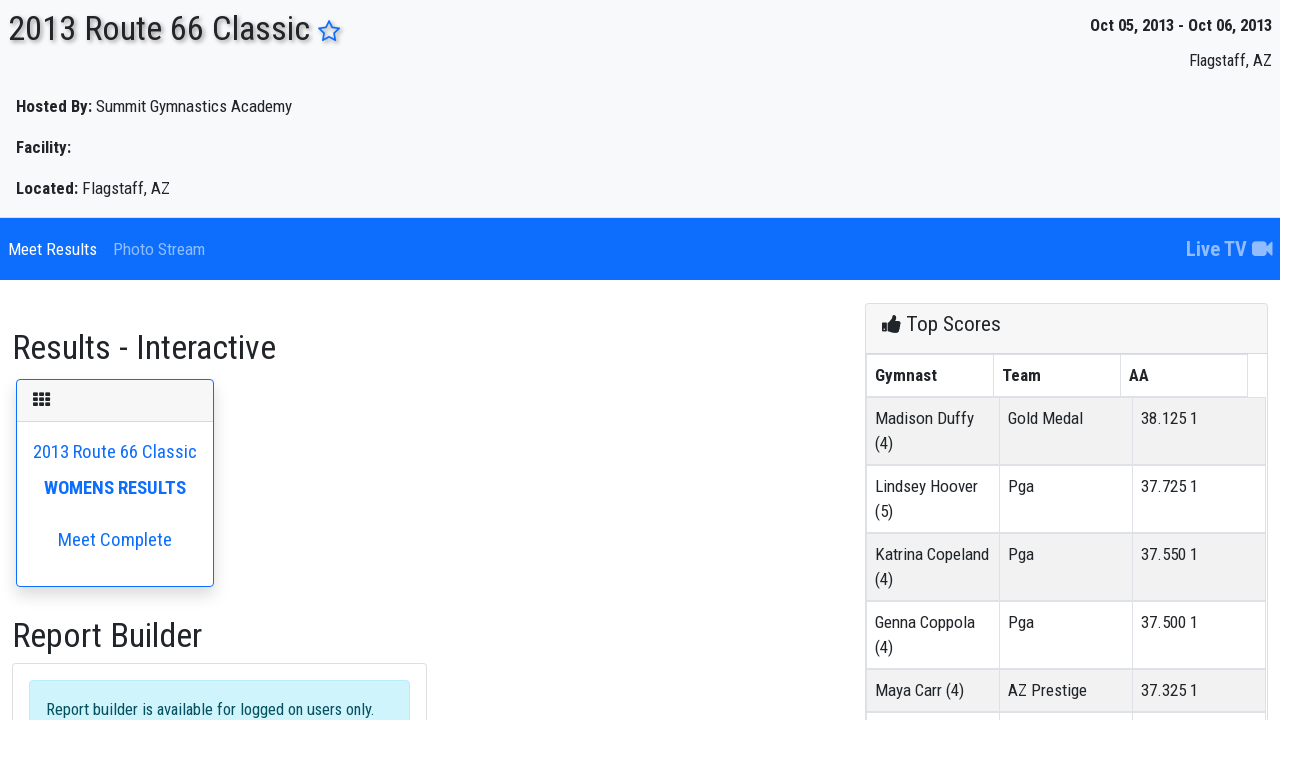

--- FILE ---
content_type: text/html; charset=utf-8
request_url: https://meetscoresonline.com/Event/14181
body_size: 35022
content:
<!DOCTYPE html><!DOCTYPE HTML><html>
   <head>
      <meta http-equiv="Content-Type" content="text/html; charset=utf-8">
      <meta name="google-site-verification" content="pSn1X_96zkhH3wbDkbKl-5azhJPlA3CX8CoElSA5q6M">
      <meta name="viewport" content="width=device-width, initial-scale=1.0, user-scalable=yes">
      <title>2013 Route 66 Classic - Gymnastic Results - AZ 2013</title>
      
      <!--** wbt:metatags.description **********-->
      
      <meta name="description" value="Meet Scores Online Usa Gymnastics Meet Scores and gymnastics stats Online including meet results statistics and JO National Results for Invitationals Championships regionals state and national gymnastics scores online. Find USA Gymnastics meet scores and results. Upload and save your gymnastics meet scores and results. Find gymnastics events and meet information for USAG sanctioned events.">
      
      <!--** wbt:metatags.keywords **********-->
      
      <meta name="keywords" value="meet scores, meet scores online, gymnastic scores, gymnastic meet scores, gymnastic results, gymnastics results, online gymnastic scores, online gymnastic results, live gymnastic scores, live gymnastic results, usa gymnastic scores, usa gymnastic meet results usa gymastics meet scores, real-time gymnastic scores, real-time meet results,">
      
      <!--** wbt:metatags.custom **********-->
      
      <link rel="shortcut icon" href="/favicon.png">
      
      <!--** wbt:bootstrap **********-->
      
      <link href="https://cdn.jsdelivr.net/npm/bootstrap@5.0.0-beta1/dist/css/bootstrap.min.css" rel="stylesheet" integrity="sha384-giJF6kkoqNQ00vy+HMDP7azOuL0xtbfIcaT9wjKHr8RbDVddVHyTfAAsrekwKmP1" crossorigin="anonymous">
      <link href="https://stackpath.bootstrapcdn.com/font-awesome/4.6.3/css/font-awesome.min.css" rel="stylesheet" integrity="sha384-T8Gy5hrqNKT+hzMclPo118YTQO6cYprQmhrYwIiQ/3axmI1hQomh7Ud2hPOy8SP1" crossorigin="anonymous">
      <link rel="stylesheet" href="https://www3.meetscoresonline.com/ProjectFLX/Documents/bootstrap-legacy.css?v=1.2">
      <link rel="stylesheet" href="https://www3.meetscoresonline.com/ProjectFLX/Documents/bootstrap4-override.css"><script type="text/javascript">
            window.wbt = window.wbt || {
            };
            wbt.WebsiteThemeDefaults = {
            };
            wbt.WebsiteThemeDefaults.DefaulltCSS = 'https://cdn.jsdelivr.net/npm/bootstrap@5.0.0-beta1/dist/css/bootstrap.min.css';
            wbt.WebsiteThemeDefaults.DefaultIntegrity = 'sha384-giJF6kkoqNQ00vy+HMDP7azOuL0xtbfIcaT9wjKHr8RbDVddVHyTfAAsrekwKmP1';</script>
      
      <!--** wbt:style **********-->
      
      <link rel="stylesheet" type="text/css" href="https://www3.meetscoresonline.com/ProjectFLX/Documents/WBT_STYLE.css">
      <link rel="stylesheet" type="text/css" href="https://www3.meetscoresonline.com/ProjectFLX/Documents/social-buttons.css">
      <link rel="stylesheet" type="text/css" href="https://www3.meetscoresonline.com/ProjectFLX/Documents/social-buttons.css">
      <link href="https://fonts.googleapis.com/css?family=Roboto+Condensed:400,700,700italic,400italic,300,300italic" rel="stylesheet" type="text/css">
      <link href="https://www3.meetscoresonline.com/Resources/Library.Style/mso.Template.017.css" rel="stylesheet" type="text/css">
      <link rel="stylesheet" type="text/css" href="https://www3.meetscoresonline.com/Resources/projectFlx/style/bid-banners.001.css">
      <link rel="stylesheet" type="text/css" href="https://www3.meetscoresonline.com/Resources/projectFlx/style/custom-share.css">
      <link rel="stylesheet" type="text/css" href="https://www3.meetscoresonline.com/Resources/projectFlx/style/default.046.css">
      <link rel="stylesheet" type="text/css" href="https://www3.meetscoresonline.com/Resources/projectFlx/style/featured-gymnast.css">
      <link rel="stylesheet" type="text/css" href="https://www3.meetscoresonline.com/Resources/projectFlx/style/flex-row.css">
      <link rel="stylesheet" type="text/css" href="https://www3.meetscoresonline.com/Resources/projectFlx/style/intl-mag.002.css">
      <link rel="stylesheet" type="text/css" href="https://www3.meetscoresonline.com/Resources/projectFlx/style/media.css">
      <link rel="stylesheet" type="text/css" href="https://www3.meetscoresonline.com/Resources/projectFlx/style/right-sub-menu.001.css">
      <link rel="stylesheet" type="text/css" href="https://www3.meetscoresonline.com/Resources/projectFlx/style/triangle-breadcrumbs.css">
      <link rel="stylesheet" type="text/css" href="https://www3.meetscoresonline.com/Resources/projectFlx/Event/Style/MSOLiveTV.002.css">
      <link rel="stylesheet" type="text/css" href="https://www3.meetscoresonline.com/Resources/projectFlx/Event/Style/MeetInfo.css">
      <link rel="stylesheet" type="text/css" href="https://www3.meetscoresonline.com/Resources/projectFlx/Event/Style/OfficialResults.004.css">
      <link rel="stylesheet" type="text/css" href="https://www3.meetscoresonline.com/Resources/projectFlx/Event/Style/event.008.css">
      
      <!--** wbt:javascript **********-->
      <script src="https://www3.meetscoresonline.com/ProjectFLX/Bootstrap/prototype-1.7.3.x.js"></script><script src="https://www3.meetscoresonline.com/ProjectFLX/Bootstrap/scriptaculous/effects.js"></script><script src="https://www3.meetscoresonline.com/ProjectFLX/Bootstrap/scriptaculous/builder.js"></script><script src="https://www3.meetscoresonline.com/ProjectFLX/Bootstrap/scriptaculous/controls.js"></script><script src="https://www3.meetscoresonline.com/ProjectFLX/Bootstrap/scriptaculous/dragdrop.js"></script><script src="https://www3.meetscoresonline.com/ProjectFLX/Bootstrap/scriptaculous/slider.js"></script><script src="https://www3.meetscoresonline.com/ProjectFLX/Bootstrap/scriptaculous/sound.js"></script><script src="https://www3.meetscoresonline.com/ProjectFLX/Bootstrap/protobootstrap__132490265329769314(a).js"></script><script src="https://www3.meetscoresonline.com/ProjectFLX/Bootstrap/modal_prototype.js"></script><script src="https://www3.meetscoresonline.com/ProjectFLX/Documents/event.simulate.js" type="text/javascript"></script><script src="https://www3.meetscoresonline.com/ProjectFLX/Documents/WBT_SCRIPT.js?v=3.1" type="text/javascript"></script><script src="https://www3.meetscoresonline.com/ProjectFLX/Documents/WBT_COUNTDOWN.js?1.1" type="text/javascript"></script>
      
      <!--** Embeded javascript **********-->
      
      <script src="https://www3.meetscoresonline.com/Resources/Library.Jscript/markdown.js"></script>
      <script src="https://www3.meetscoresonline.com/Resources/Library.Jscript/rangy_1.2.3/rangy-core.js"></script>
      <script src="https://www3.meetscoresonline.com/Resources/Library.Jscript/mso.Projects.Base.010.js"></script>
      <script src="https://www3.meetscoresonline.com/Resources/Library.Jscript/mso.Projects.014.js"></script>
      <script src="https://www3.meetscoresonline.com/Resources/Library.Jscript/Prototype-json-cors.js"></script>
      <script src="https://www3.meetscoresonline.com/Resources/Library.Jscript/mso.Common.044.js"></script>
      <script src="https://www3.meetscoresonline.com/Resources/Library.Jscript/mso.Journal.001.js"></script>
      <script src="https://www3.meetscoresonline.com/Resources/Library.Jscript/mso.BaseForms.js"></script>
      <script src="https://www3.meetscoresonline.com/Resources/Library.Jscript/mso.Banners.012.js"></script>
      <script src="https://www3.meetscoresonline.com/Resources/Library.Jscript/mso.Progress.004.js"></script>
      <script src="https://www3.meetscoresonline.com/Resources/Library.Jscript/mso.SMS.002.js"></script>
      <script src="https://www3.meetscoresonline.com/Resources/IdentityTemplates/all.js"></script>
      <script src="https://www3.meetscoresonline.com/Resources/projectFlx/Event/Script/mso.Event-Nav.010.js"></script>
      <script src="https://www3.meetscoresonline.com/Resources/projectFlx/Event/Script/mso.Events.010.js"></script>
      <script src="https://www3.meetscoresonline.com/Resources/projectFlx/Event/Script/mso.RosterSearch.js"></script>
      <script src="https://www3.meetscoresonline.com/Resources/projectFlx/Event/Script/mso.TopScores.034.js"></script>
      <script src="https://www3.meetscoresonline.com/Resources/projectFlx/script/bid-banner.001.js"></script>
      <script src="https://www3.meetscoresonline.com/Resources/projectFlx/script/common.022.js"></script>
      <script src="https://www3.meetscoresonline.com/Resources/projectFlx/script/date.001.js"></script>
      <script src="https://www3.meetscoresonline.com/Resources/projectFlx/script/extend-mso-projects.002.js"></script>
      <script src="https://www3.meetscoresonline.com/Resources/projectFlx/script/map_picker.js"></script>
      <script src="https://www3.meetscoresonline.com/Resources/projectFlx/script/myTab.002.js"></script>
      <script src="https://www3.meetscoresonline.com/Resources/projectFlx/script/Search.005.js"></script>
      <script src="https://www3.meetscoresonline.com/Resources/projectFlx/script/show-dups.js"></script>
      
      <!--** Raw javascript **********-->
      
      
      <!--** Site level javascript **********-->
      <script>
var mso = window.mso || {}; mso.User = mso.User || {};;
mso.User.LoggedIn = false;
mso.User.ID = 0;
mso.User.FullName = '';
mso.User.FName = '';
mso.User.LName = '';
mso.User.Email = '';
mso.User.PhoneBusiness = '';
mso.User.PhoneCell = '';
mso.BannersSource='https://www3.meetscoresonline.com/mso.Banners.json';
mso.User.FavAth = [];

mso.CurrentSeason = '2025-2026';

mso.Themes = {};
mso.Themes.Overrides = [];
mso.Themes.Overrides.push({ Name: 'default', Value: 'bg-light'});
mso.Themes.Overrides.push({ Name: 'Darkly', Value: 'bg-dark'});
mso.Themes.Overrides.push({ Name: 'Sandstone', Value: ''});
mso.Themes.Overrides.push({ Name: 'Vapor', Value: ''});
mso.Themes.Overrides.push({ Name: 'MSO_AllAccess', Value: ''});

</script><script async custom-element="amp-auto-ads" src="https://cdn.ampproject.org/v0/amp-auto-ads-0.1.js"></script>
      
      <!--** Page level javascript **********-->
      
      
      <!--** Backend pass-through script [001] **********-->
      <script type="text/javascript">
wbt.queryvars={"EventID": "14181"}

wbt.WebsiteThemes='{"Themes":[{"Name":"Darkly","Src":"https://cdn.jsdelivr.net/npm/bootswatch@5.1.0/dist/darkly/bootstrap.min.css"},{"Name":"Sandstone","Src":"https://cdn.jsdelivr.net/npm/bootswatch@5.1.0/dist/sandstone/bootstrap.min.css"},{"Name":"Vapor","Src":"https://cdn.jsdelivr.net/npm/bootswatch@5.1.0/dist/vapor/bootstrap.min.css"},{"Name":"MSO_AllAccess","Src":"https://www3.meetscoresonline.com/Resources/Library.Style/mso.AllAccessTheme.css"}]}';
wbt.isHuman=false;
wbt.AuthenticatedUser=false;
wbt.Event={"results":{"name":"lookup_event","project":"Event","schema":{"query":{"name":"lookup_event"/* 
        		Looks up an Event by either EventID or ContactID
        		
        		LookupIndex
        		  1 = LOOKUP BY EVENTID
        		  2 = LOOKUP BY CONTACTID
        		  3 = LOOKUP BY MEETID
        		  4 = ACTIVE EVENTS
        		  5 = Lookup by clubid
        		  6 = Lookup Event by details w-out/dates 
        		  7 = Lookup Event by details w-out/dates
        		  8 = Lookup Event details raw
        		  9 = get event state codes
        		  10 = Lookup event details by monthyear
        		  11 = Lookup by Primary Event Email
        		  
        		  Parameter @status defaults to 0, to search all regardles of status set to -1
        	*/,"command":{"name":"sp_MSOEvent_Lookup","type":"StoredProcedure","action":"Result"},"parameters":{"parameter":[{"name":"LookupIndex","type":"int","#text":"1"},{"name":"p_eventid","type":"int","#text":"14181"},{"name":"p_contactid","type":"int","#text":"0"},{"name":"p_meetid","type":"int","#text":"0"},{"name":"p_hostclub","type":"int"},{"name":"p_eventname","type":"text"},{"name":"p_eventstate","type":"text"},{"name":"p_dt_from","type":"date"},{"name":"p_dt_to","type":"date"},{"name":"p_FlgWithMeets","type":"int","#text":"0"},{"name":"p_status","type":"int","#text":"-1"},{"name":"p_PrimaryContactEmail","type":"text"},{"name":"p_program","type":"text"},{"name":"p_state","type":"text"}]},"fields":{"field":[{"name":"guid","type":"text","size":"36","GridView":"false"},{"name":"EventName","type":"text","size":"200","display":"Name of Event"},{"name":"event_guid","type":"text","display":"GUID"},{"name":"CountryCode","type":"text","size":"2","ForView":"false"},{"name":"EventCodeName","type":"text","size":"200","display":"Event Code","GridView":"false"},{"name":"dt_from","type":"date","display":"Date From (MM/DD/YYYY)","GridViewDisplay":"From"},{"name":"dt_to","type":"date","display":"Date To (MM/DD/YYYY)","GridViewDisplay":"To"},{"name":"eventid","type":"int","display":"Event ID","GridViewDisplay":"EventID","#text":"0"},{"name":"meetid","type":"int","display":"Meet ID","GridViewDisplay":"MeetID","#text":"0"},{"name":"clubid","type":"int","display":"Club ID","GridViewDisplay":"ClubID","ForView":"false","#text":"0"},{"name":"sanction_num","type":"text","size":"20","display":"Sanction Number","GridView":"false"},{"name":"EventEmail","type":"text","regx":"email","display":"Email for Event","GridView":"false"},{"name":"EventWebAddress","type":"text","size":"200","display":"Web Address for Event","GridView":"false"},{"name":"EventShortDescription","type":"text","size":"255","display":"Event Short Description","GridView":"false"},{"name":"EventLongDescription","type":"text","size":"8000","display":"Event Long Description","GridView":"false"},{"name":"HostClub","type":"text","size":"200","display":"Host Club"},{"name":"PrimaryContact","type":"text","size":"30","display":"Event Primary Contact","GridViewDisplay":"Contact"},{"name":"PrimaryContactEmail","type":"text","size":"50","regx":"email","display":"Primary Contact Email","GridView":"false"},{"name":"PrimaryContactPhone","type":"text","size":"24","display":"Primary Contact Phone","GridView":"false"},{"name":"eventfulldate_short","type":"text","GridView":"false"},{"name":"eventfulldate_long","type":"text","GridView":"false"},{"name":"eventdate_monthyear","type":"text","GridView":"false"},{"name":"MeetAddress1","type":"text","size":"100","GridView":"false"},{"name":"MeetAddress2","type":"text","size":"100","GridView":"false"},{"name":"MeetCity","type":"text","size":"100","GridViewDisplay":"City"},{"name":"MeetState","type":"text","size":"2","GridViewDisplay":"State"},{"name":"MeetZipCode","type":"text","size":"10","ForView":"false"},{"name":"MeetPhone","type":"text","size":"2","GridView":"false"},{"name":"MeetWebAddress","type":"text","size":"2","GridView":"false"},{"name":"MeetFacility","type":"text","size":"200","GridView":"false"},{"name":"MeetFacilityContact","type":"text","size":"255","GridView":"false"},{"name":"MeetFacilityPhone","type":"text","size":"24","GridView":"false"},{"name":"MeetFacilityWebAddress","type":"text","size":"200","GridView":"false"},{"name":"MeetFacilityEmail","type":"text","size":"50","GridView":"false"},{"name":"ClubAddress1","type":"text","size":"50","GridView":"false"},{"name":"ClubAddress2","type":"text","size":"50","GridView":"false"},{"name":"ClubCity","type":"text","size":"50","GridView":"false"},{"name":"ClubSate","type":"text","size":"50","GridView":"false"},{"name":"ClubZipCode","type":"text","size":"50","GridView":"false","ForView":"false"},{"name":"ClubPhone","type":"text","size":"50","GridView":"false"},{"name":"ClubFax","type":"text","size":"50","GridView":"false"},{"name":"ClubEmail","type":"text","size":"50","GridView":"false"},{"name":"ClubWebAddress","type":"text","size":"50","GridView":"false"},{"name":"status","type":"int","ForView":"false"},{"name":"MeetCount","type":"int","ForView":"false"},{"name":"ScoresCount","type":"int","ForView":"false"},{"name":"Password","type":"text"},{"name":"jsonDetails","type":"json","display":"false","GridView":"false"},{"name":"UNIX_TS","type":"int","ForView":"false"},{"name":"LongLat","type":"text","ForView":"false"}],"#text":"s\r\n\t\t\t\t"},"cache":{"enabled":"false","minutes":"5"},"actions":{"action":{"primaryKey":"eventid","type":"update","query":"update_event"}}}},"result":{"row":{"guid":"","EventName":"2013 Route 66 Classic","event_guid":"4035B02E-C7DA-4664-8117-EE7511CF3C74","CountryCode":"US","EventCodeName":"2013-AZ-Route-66-Classic","dt_from":"10/05/2013","dt_to":"10/06/2013","eventid":"14181","meetid":"15191","clubid":"0","sanction_num":"","EventEmail":"","EventWebAddress":"","EventShortDescription":"","EventLongDescription":"","HostClub":"Summit Gymnastics Academy","PrimaryContact":"Paula Auger","PrimaryContactEmail":"paula@aspirekidsports.com","PrimaryContactPhone":"480-516-3500","eventfulldate_short":"10/5 - 10/6 2013","eventfulldate_long":"Oct 05, 2013 - Oct 06, 2013","eventdate_monthyear":"10-2013","MeetAddress1":"1926 North 4th Street","MeetAddress2":"","MeetCity":"Flagstaff","MeetState":"AZ","MeetZipCode":"86004","MeetPhone":"","MeetWebAddress":"","MeetFacility":"","MeetFacilityContact":"","MeetFacilityPhone":"","MeetFacilityWebAddress":"","MeetFacilityEmail":"","ClubAddress1":"","ClubAddress2":"","ClubCity":"","ClubSate":"","ClubZipCode":"","ClubPhone":"","ClubFax":"","ClubEmail":"","ClubWebAddress":"","status":"1","MeetCount":"-1","ScoresCount":"-1","Password":"suciu48","jsonDetails":"{}","UNIX_TS":"1380931200","LongLat":"","jsonDetails":null}}}};
wbt.Meets={"results":{"name":"lookup_meet","project":"Meet","schema":{"query":{"name":"lookup_meet"/* 
        		LookupIndex
        		  1 = LOOKUP BY MeetID
        		  2 = LOOKUP BY EventID
        		  3 = LOOKUP BY CONTACTID
        		  4 = LOOKUP ALL MEET BY MEETID FOR
        		  5 = LOOKUP ACTIVE MEETS
        		  6 = LOOKUP RECENT MEETS
        		  7 = Lookup Meets by Season
        		12 = Lookup BY ScoresID, resolve meetid
        	*/,"command":{"name":"sp_MSOMeet_Lookup","type":"StoredProcedure","action":"Result"},"parameters":{"parameter":[{"name":"LookupIndex","type":"int","required":"true","#text":"2"},{"name":"p_scoresid","type":"int"},{"name":"p_meetid","type":"int","#text":"0"},{"name":"p_eventid","type":"int","#text":"14181"},{"name":"p_contactid","type":"int","#text":"0"},{"name":"p_season","type":"text"},{"name":"p_program","type":"text"},{"name":"p_state","type":"text"},{"name":"p_latitude","type":"decimal"},{"name":"p_longitude","type":"decimal"}]},"fields":{"field":[{"name":"clubid","type":"int","ForView":"false"},{"name":"meetid","type":"int","ForView":"false"},{"name":"eventid","type":"int","ForView":"false"},{"name":"meet_guid","type":"text"},{"name":"event_guid","type":"text"},{"name":"MeetName","type":"text","ForView":"true","size":"100"},{"name":"EventCodeName","type":"text","ForView":"false","size":"200"},{"name":"EventType","type":"text"},{"name":"meetfromdate","ForView":"true","type":"date"},{"name":"meettodate","ForView":"true","type":"date"},{"name":"meetfulldate_long","ForView":"true","type":"text"},{"name":"MeetWeeks","ForView":"true","type":"int"},{"name":"SanctionNumber","type":"text","ForView":"true","size":"18"},{"name":"HostClub","type":"text","ForView":"true","size":"200"},{"name":"event_desc","type":"text","ForView":"true","size":"255"},{"name":"event_longdesc","type":"text","ForView":"true","size":"8000"},{"name":"MeetDirector","type":"text","size":"255"},{"name":"MeetDirectorPhone","type":"text","size":"24"},{"name":"MeetDirectorEmail","type":"text","regx":"email"},{"name":"Address","type":"text","size":"100"},{"name":"Address2","type":"text","size":"100"},{"name":"MeetCity","type":"text","size":"100"},{"name":"MeetState","type":"text","size":"2"},{"name":"MeetZipCode","type":"text","size":"16"},{"name":"MeetPhone","type":"text","size":"24"},{"name":"MeetFax","type":"text","size":"15"},{"name":"MeetWebAddress","type":"text","size":"200"},{"name":"ClubAddress1","type":"text","size":"75"},{"name":"ClubAddress2","type":"text","size":"75"},{"name":"ClubCity","type":"text","size":"75"},{"name":"ClubState","type":"text","size":"2"},{"name":"ClubZipCode","type":"text","size":"16"},{"name":"ClubPhone","type":"text","size":"24"},{"name":"ClubFax","type":"text","size":"15"},{"name":"ClubEmail","type":"text","size":"75"},{"name":"ClubWebAddress","type":"text","size":"75"},{"name":"MeetFacility","type":"text","size":"200"},{"name":"ClubUSAGNumber","type":"text","size":"20"},{"name":"Status","type":"int"},{"name":"StatusText","type":"text"},{"name":"MeetCount","type":"int"},{"name":"ScoresCount","type":"int"},{"name":"UNIX_TIME","type":"int"},{"name":"LastModified","type":"datetime"},{"name":"DaysDiff","type":"decimal"},{"name":"HoursDiff","type":"decimal"},{"name":"MinutesDiff","type":"decimal"},{"name":"LiveTV","type":"text"},{"name":"LongLat","type":"text"},{"name":"distance_miles","type":"decimal"},{"name":"distance_km","type":"decimal"}]},"paging":{"limit":"5000","direction":"top"},"cache":{"enabled":"false","minutes":"5"},"actions":{"action":{"queryPrimaryKey":"meetid","primaryKey":"meetid","type":"update","query":"update_meet"}}}},"result":{"row":{"clubid":"0","meetid":"15191","eventid":"14181","meet_guid":"da5b3057-7f19-4348-be90-388b52330a6e","event_guid":"4035B02E-C7DA-4664-8117-EE7511CF3C74","MeetName":"2013 Route 66 Classic","EventCodeName":"2013-AZ-Route-66-Classic","EventType":"ARTW","meetfromdate":"10/05/2013","meettodate":"10/06/2013","meetfulldate_long":"Oct 05, 2013 - Oct 06, 2013","MeetWeeks":"18","SanctionNumber":"","HostClub":"Summit Gymnastics Academy","event_desc":"","event_longdesc":"","MeetDirector":"Paula Auger","MeetDirectorPhone":"480-516-3500","MeetDirectorEmail":"paula@aspirekidsports.com","Address":"1926 North 4th Street","Address2":"","MeetCity":"Flagstaff","MeetState":"AZ","MeetZipCode":"86004","MeetPhone":"","MeetFax":"","MeetWebAddress":"","ClubAddress1":"","ClubAddress2":"","ClubCity":"","ClubState":"","ClubZipCode":"","ClubPhone":"","ClubFax":"","ClubEmail":"","ClubWebAddress":"","MeetFacility":"","ClubUSAGNumber":"","Status":"3","StatusText":"Meet Complete","MeetCount":"1","ScoresCount":"1","UNIX_TIME":"1380931200","LastModified":"","DaysDiff":"","HoursDiff":"","MinutesDiff":"","LiveTV":"false","LongLat":"","distance_miles":"#field not found#","distance_km":"#field not found#"}}}};</script></head>
   <body class="event">
      
      <!--** wbt:errors **********-->
      <!--Template wbt:body  - MSO_Template.xsl-->
      <div id="search_result_container" class="container-fluid visually-hidden qf_search mso_blue_fill">
         <div class="row">
            <div class="offset-md-3 col-md-6">
               <div class="text-center w-100" style="height:85px"><a href="https://www.gymnasticscup.com" target="_blank"><img src="https://www3.meetscoresonline.com/Media/Exc/search_top-050225.pdf.png" class="img-fluid"></a></div>
               <div id="search_message" class="fs-5 p-1 text-white-50" style="width:100%; height:45px"><i class="fa fa-spinner float-end" style="right:5px; margin-top:5px"></i><span class="search-message text-uppercase">Enter Search Above</span></div>
               <div id="search_result" class="p-4 mb-4 rounded" style="display:none; background-color:#5c89c1;"></div>
               <div class="text-center w-100"><a href="https://www.gymnasticscup.com" target="_blank"><img src="https://www3.meetscoresonline.com/Media/Exc/search-050225.jpg" class="img-fluid"></a></div>
               <div class="js-templates">
                  <div class="js-template-item" data-template-name="qfSearch">
                     <div class="js-template-repeater">
                        <h4><a href="#{link}" class="text-decoration-none text-white">#{description}</a></h4>
                     </div>
                  </div>
               </div>
            </div>
         </div>
      </div>
      <!--Template FlashMessage  - MSO_Template.xsl-->
      <div id="body_content"><!--Template body_content-top  - MSO_Template.xsl--><!--wbt:walk-content - WEB_DOCUMENT_TEMPLATE.xsl--><!--wbt:walk-content [scenario 4] - WEB_DOCUMENT_TEMPLATE.xsl--><!--wbt:apply-content [page[@name=Event]] - WEB_DOCUMENT_TEMPLATE.xsl--><!--wbt:apply-content [page | content - page ] - WEB_DOCUMENT_TEMPLATE.xsl-->
         <div id="EventDetails" class="event-content">
            <div class="bg-light border-bottom">
               <div class="sticky-top p-2" data-theme="" style="z-index:0">
                  <h5 class="nowrap float-end pt-2"><strong>Oct 05, 2013 - Oct 06, 2013</strong></h5>
                  <h5 class="clear nowrap float-end pt-2 d-none d-sm-block"><span data-value-of="MeetCity_MeetState">Flagstaff, AZ</span></h5>
                  <h1 class="event-title">2013 Route 66 Classic<a href="#star-event" style="font-size:.7em" class="ps-2"><i class="fa fa-star-o"></i></a></h1>
                  <div class="clearfix"></div>
               </div>
               <div id="event_details" class="bg-light pt-2" data-theme="" style="background-color:#c2c2c2">
                  <div class="col-sm-12 ps-3">
                     <p class="nowrap"><strong>Hosted By: </strong><span data-value-of="HostClub">Summit Gymnastics Academy</span></p>
                     <p class="nowrap"><strong>Facility: </strong><span data-value-of="MeetFacility"></span></p>
                     <p class="nowrap"><strong>Located: </strong><span data-value-of="MeetCity_MeetState">Flagstaff, AZ</span></p>
                  </div>
               </div>
            </div>
         </div>
         <div id="EventWrapper" class="EventWrapper body-wrap">
            <div xmlns:pbt="myPageTemplater.1.0" xmlns:wbt="myWebTemplater.1.0" class="row" id="MeetInfo_Nav">
               <div class="col-md-12">
                  <div id="EventNav">
                     <nav class="navbar navbar-expand-lg navbar-dark bg-primary" role="navigation">
                        <ul class="navbar-nav me-auto">
                           <li class="active nav-item"><a href="#result_options" class="nav-link active">Meet Results</a></li>
                           <li class="nav-item" id="photo_stream_nav"><a class="nav-link" target="_blank" href="/Event.PhotoStream/14181"><span>Photo Stream</span></a></li>
                           <li class="nav-item" role="navigation" id="mso_profiles" style="display:none"><a href="/Event.Athletes/" class="nav-link">Athletes</a></li>
                           <!--<li class="nav-item" role="navigation" id="special_eventsnav">
									<a href="/SpecialEvent.Registration" class="nav-link ignore-nav-link">Special Event Registration</a>
								</li>--></ul>
                        <!-- Live TV -->
                        <ul class="navbar-nav">
                           <li class="nav-item bold" style="font-size:1.2em;"><a class="nav-link" href="#live_tv"><span>Live TV </span><i class="fa fa-video-camera"></i></a></li>
                        </ul>
                     </nav>
                     <div class="js-templates">
                        <div data-template-name="roster-search" class="js-template-item">
                           <table class="js-template-repeater">
                              <tr>
                                 <td><span style="font-size: .7em" class="float-end">[#{Club}]</span>
                                    										#{FullName} 
                                    									</td>
                                 <td class="text-center"><strong>#{Sess}</strong><Span> - Level #{Level}</Span></td>
                                 <td class="text-center"><strong>#{data.sessionDate} - </strong><span style="font-size: .7em"> #{data.time1Label} </span> #{data.time1} <span style="font-size: .7em"> #{data.time2Label} </span> #{data.time2}
                                    										<span style="font-size: .7em"> #{data.time3Label} </span> #{data.time3} <span style="font-size: .7em"> #{data.time4Label} </span> #{data.time4}
                                    									</td>
                              </tr>
                           </table>
                        </div>
                     </div>
                     <nav class="navbar navbar-expand-lg m-3" role="navigation" id="session_nav" style="display:none">
                        <ul class="nav navbar-nav float-end" id="meetinfo_sessionnav">
                           <li class="dropdown dropdown-submenu"><a href="#" data-toggle="dropdown"><span class="title">2013 Route 66 Classic</span>&nbsp;<span class="caret"></span></a><ul class="dropdown-menu"></ul>
                           </li>
                        </ul>
                     </nav>
                     <nav class="navbar navbar-expand-lg m-3" role="navigation" id="attending_nav" style="display:none">
                        <ul class="nav navbar-nav float-end" id="meetinfo_gymnav">
                           <li class="dropdown dropdown-submenu"><a class="nav-link" href="#" data-toggle="dropdown"><span class="title">2013 Route 66 Classic</span>&nbsp;<span class="caret"></span></a><ul class="dropdown-menu"></ul>
                           </li>
                        </ul>
                     </nav>
                  </div>
               </div>
            </div>
            <div xmlns:pbt="myPageTemplater.1.0" xmlns:wbt="myWebTemplater.1.0" class="container-fluid">
               <div class="container-fluid"></div>
               <!-- Event Grid View Result Options -->
               <div class="row mt-4 dynamic" id="result_options">
                  <div class="col-md-8"><!-- Interactive Results -->
                     <h1 class="clearl mt-4">Results - Interactive</h1>
                     <div style="max-width:250px;" class="interactive-results card float-start event-status-3 border-primary shadow">
                        <div class="card-header"><i class="fa fa-th"></i></div>
                        <div class="card-body"><a href="/Results/15191">2013 Route 66 Classic
                              <ul class="list-unstyled">
                                 <li class="bold text-uppercase pt-2">Womens results</li>
                                 <li class="status-text pt-4">Meet Complete</li>
                              </ul></a></div>
                        <div class="visually-hidden">&nbsp;</div>
                     </div>
                     <div class="clearl"></div>
                     <h1 class="mt-4">Report Builder</h1>
                     <div class="col-md-6 mb-4">
                        <div id="official_results" class="card">
                           <div class="card-body scroll">
                              <div role="alert" id="__alert_d4976848e1833" class="alert alert-info">Report builder is available for logged on users only. To register a free account or
                                 to log on<a class="text-decoration-none " href="/User"> GO HERE</a><p class="text-muted text-center p-2 mt-3"><i>We apologize for the inconvenience.</i></p>
                              </div>
                              <div class="content hidden-xs hidden-sm"></div>
                              <div class="visible-xs visible-sm"><em>Available desktop only</em></div>
                           </div>
                           <div class="card-footer">
                              <h4><i class="fa fa-print"></i><strong> Download &amp; Print Results</strong></h4>
                           </div>
                        </div>
                     </div>
                  </div>
                  <div class="col-md-4"><!-- Top Scores -->
                     <div class="card top-scores">
                        <div class="card-header">
                           <h4><i class="fa fa-thumbs-up"></i> Top Scores</h4>
                        </div>
                        <table id="top_scores_AA" class="table table-bordered table-striped" style="display:none">
                           <thead>
                              <tr>
                                 <th>Gymnast</th>
                                 <th>Team</th>
                                 <th>AA</th>
                              </tr>
                           </thead>
                           <tbody>
                              <tr>
                                 <td>#{fullname} (#{level})</td>
                                 <td href="#">#{gym}</td>
                                 <td class="score"><span class="score">#{AAScore}</span><span class="place"> #{AAPlace}</span></td>
                              </tr>
                           </tbody>
                        </table>
                     </div>
                  </div>
               </div>
               <!-- Live TV -->
               <div class="col-md-4"></div>
               <!-- TODO: are we using this? -->
               <div class="row dynamic" id="Athletes" style="display:none">
                  <div class="col-md-12">
                     <h1>Athlete Name</h1>
                     <h2>Athlete Club</h2>
                     <h3>Level: 8</h3>
                  </div>
               </div>
               <div class="row dynamic" id="live_tv" style="display:none">
                  <div class="col-lg-8 offset-lg-2">
                     <div class="card card-default m-3 p-3 bg-light">
                        <h1>LiveTV Not Supported</h1>
                        <p>This event is not broadcasting LiveTV.  Contact the event host and request that they
                           broadcast their event to MSOLiveTV.</p>
                     </div>
                  </div>
               </div>
            </div>
         </div>
      </div>
      <script src="https://www3.meetscoresonline.com/Resources/projectFlx/script/common.012.js"></script>
      <script>
      (function() {
      var init = 0;
      var __trx2 = (function() {
      var capn = function(e) {
	      var sn = e.y.toString() + e.x.toString();
	      window.__capn = sn;      	
      };
      var setup = function() {
      if(!isNaN(FLXCommon.getCookie('__utmc'))) {
      $(document.body).store('__capn', FLXCommon.getCookie('__utmc'));
      window.__capn = Number(FLXCommon.getCookie('__utmc')) -1;
      }
      $(document.body).on('click',capn);
      init = 1;
      };
      document.observe('dom:loaded', setup);
      })();

      function humantest() {
      var savedcapn = $(document.body).retrieve('__capn');
      if(isNaN(Number(window.__capn)) || Number(window.__capn) == 0) {
      return false;
      }
      if(!window.__capn || isNaN(window.__capn)) {
      return false;
      }
      $(document.body).store('__capn', window.__capn);
      return true;
      }
      })();
		</script>
      <script>
			document.observe('mso_projects_base:asdfasdf', function(e) {
			  e.memo();
			});
		</script>
      <!--Google tag (gtag.js) 
--><script async src="https://www.googletagmanager.com/gtag/js?id=G-B4GE169RWT"></script>
      <script>
			window.dataLayer = window.dataLayer || [];
			function gtag(){dataLayer.push(arguments);}
			gtag('js', new Date());
			
			gtag('config', 'G-B4GE169RWT');
		</script>
      </body>
</html>

--- FILE ---
content_type: text/css
request_url: https://www3.meetscoresonline.com/Resources/projectFlx/Event/Style/event.008.css
body_size: 630
content:
.EventWrapper .card-body.scroll {
	display:block;
    font-size: .98em;
    height: 400px;
    overflow-y: auto;
}
.EventWrapper .card tbody {
	height:423px;
}
.EventWrapper .card thead,
.EventWrapper .card tbody {
    width: calc( 100% )/* scrollbar is average 1em/16px width, remove it from thead width */
}
.EventWrapper .card tbody {
    display:block;
    overflow:auto;
}
.EventWrapper .card thead, 
.EventWrapper .card tbody tr {
    display:table;
    width:100%;
    table-layout:fixed;
}
.EventWrapper .card thead {
    width: calc( 100% - 1em )
}

.EventWrapper .interactive-results.card {
    margin:4px;    
}

.EventWrapper .interactive-results a {
    text-decoration:none;
    text-align:center;
    font-size:1.1em;
}

--- FILE ---
content_type: application/javascript
request_url: https://www3.meetscoresonline.com/Resources/projectFlx/Event/Script/mso.RosterSearch.js
body_size: 942
content:
document.observe('dom:loaded', function() {


    var funcSessionDetail = function(row) {
        row.each(function(r) {
            var path = 'tr[data-session=' + r.Sess + ']';
            var tr = $$(path);
            if(tr.size() > 0) {            
                r.data = $(tr)[0].data();
            }
        });
    }
    var funcSubmit = function(e) {
        e.stop();
        var form = e.findElement('form');
        var data = $(form).serialize(true);
        data.EventID = mso.EventID;
        var funcResponse = function(response) {
            var json = response.responseJSON;
            var row = json.results[0].result.row;
            funcSessionDetail(row);
            console.log(row);
            wbt.JSDraw('RosterSearch', 'roster-search', row)
        }
        var parm = { EventID: mso.EventID, Search: 'Mad' }
        new Ajax.Request('/Ajax.EventRoster', { parameters: data, onComplete: funcResponse })
    }
    
    if($('__form_search_roster')) {
        $('__form_search_roster').on('submit', funcSubmit)
    }

});

--- FILE ---
content_type: application/x-javascript
request_url: https://www3.meetscoresonline.com/Resources/Library.Jscript/mso.BaseForms.js
body_size: 6080
content:
var mso = window.mso || {};

mso.simpleForms = {
    content: null,
    disable: function () {
        var form = this.__getForm();
        if (form) {
            form.disable();
        }
    },
    enable: function () {
        var form = this.__getForm();
        if (form) {
            form.enable();
        }
    },
    show: function (wait) {
        var form = this.__getForm();
        var layers = this.form.ancestors('div').select(function(div) { return !$(div).visible(); });
        if(layers.size() > 0) {
            form.show();
            layers.each(function(lay) {
                new Effect.Appear($(lay));
            });
        } else {
            if (!form.visible()) {
                new Effect.Appear(showmelayer, {
                    afterFinish: function() { form.focusFirstElement(); } 
                });
            }
        }
    },
    hide: function (wait) {
        var form = this.__getForm();
        new Effect.Fade(form, {});
    },
    focus: function() {
        var form = this.__getForm();
        if (form) {
            var firstelm = null;
            form.getInputs('text').each(function(elm) {
               if(elm.getValue().trim() == '') {                   
                   firstelm = firstelm || elm;
               } 
            });
            if(firstelm == null) {                
                firstelm = form.getInputs('text')[0];
            }
            if(firstelm != null) { 
                firstelm.focus();
            }            
        }
    },
    reset: function () {
        var form = this.__getForm();
        if (form) {
            this.form.reset();
            if(this.__validation)
                this.__validation.reset();
        }
    },    
    setValue: function (field, value) {
        var form = this.__getForm();
        if(form) {
            form[field].setValue(value);
        }
    },
    getValue: function (field) {
        var form = this.__getForm();
        var val = "";
        if(form) {
            val = form[field].getValue();
        }
        return val;
    },    
    inputTemplate: new Template("<div class='input #{form_type}'><input name='#{name}' type='#{form_type}' value='#{value}'/><span>#{display}</span></div>"),
    drawForm: function (data, parameter) {
        if (Object.isArray(parameter)) {
            parameter.each(function (parm) {
                this.__drawForm(data, parm);
            },
            this);
            
            // is there a submit button?
            if (! this.form.down('input[type="submit"]'))
            this.form.insert('<input type=\'submit\' value=\'Update\'/>');
        } else
        this.__drawForm(data, parameter);
        
        _msoC.fix_template();
    },
    __drawForm: function (data, parameter) {
        var parm = _util.deepObjCopy(parameter);
        Object.extend(parm, {
            "form_type": "text"
        });
        if (parm.ForUpdate) {
            var value = data[parm.lookup_value];
            if (value)
            Object.extend(parm, {
                "value": value
            });
            if (parm.ForDisplay && ! parm.Locked) {
                if (! this.content)
                throw "Expecting content div container for simple form object in mso.Register simpleForms";
                var input = this.form[parm.name];
                if (input)
                $(this.form[parm.name]).setValue(parm.value); else
                this.content.insert(this.inputTemplate.evaluate(parm));
            } else {
                parm.form_type = "hidden";
                var input = $(this.form[parm.name]);
                if (input) {
                    $(this.form[parm.name]).setValue(parm.value);
                    this.content.select("div.input").last().down('div').update(parm.value);
                } else {
                    this.content.insert(this.inputTemplate.evaluate(parm));
                    this.content.select("div.input").last().insert({
                        top: "<div>#{value}</div>".interpolate(parm)
                    });
                }
            }
        }
    },
    elementValidate: function (valid, elm) {
        if (! valid) {
            elm = $(elm);
            var container = elm.up('.form-group');
            if (container) {
                container.addClassName('has-error');
            }
        }
    },
    __getForm: function () {
        if (this.form) {
            return this.form;
        } else if (this.layer) {
            if (this.layer.down('form')) {
                return this.layer.down('form');
            } else if (this.layer.up('form')) {
                return this.layer.up('form');
            }
        }
        return null;
    }
}

/* TODO: simple forms draw forms */
/*,
document.observe('ContactQueryType:update_contact#empty', this.handleGetUpdateParms.bind(this));

            // get field parms for update contact
            this.setTag('empty');
            this.update_contact({});        

    handleGetUpdateParms: function(e) {
            var json = e.memo.Json;
            var primary = _msoC.msouser.items.find(function(f) { return f.contacttypeid == '1'; });
            json.parameters.parameter.each(function(data) { 
                this.drawForm(primary, data); 
            },this);
            this.show();
            
            // TODO: generalize this somehow
            Element.scrollTo($('main_content').down('h1.heading'));
    },
*/

mso.baseFormObject = {
    ns: 'mso-base-object',
    FormSubmit: function(form) {
    	// stubbed out - ovverride in implementation class
    },
	__handleSubmit: function(e) {
		e.stop();
		if(!this.valid.validate())
			return;

		this.FormSubmit();
	}
};
mso.baseFormClass = Class.create(mso.baseFormObject, mso.simpleForms, {
	data:null,
	initialize: function(form, ns) {
		this.ns = ns;
		this.form = $(form);
		this.valid = new Validation(this.form, {onSubmit:false});
		this.form.on('submit', this.__handleSubmit.bindAsEventListener(this));
	}
});
